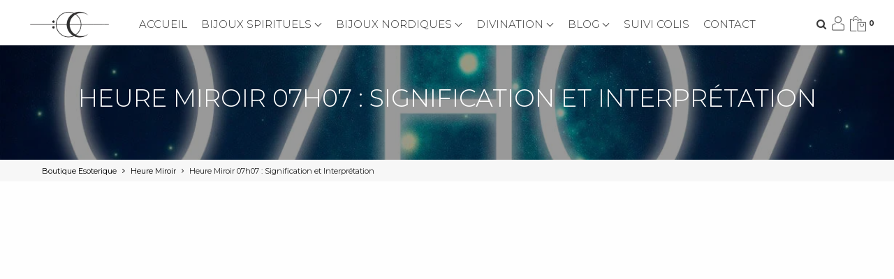

--- FILE ---
content_type: text/html; charset=utf-8
request_url: https://www.google.com/recaptcha/api2/aframe
body_size: 184
content:
<!DOCTYPE HTML><html><head><meta http-equiv="content-type" content="text/html; charset=UTF-8"></head><body><script nonce="n7oOIJn-WUSAEPbFG1-jYw">/** Anti-fraud and anti-abuse applications only. See google.com/recaptcha */ try{var clients={'sodar':'https://pagead2.googlesyndication.com/pagead/sodar?'};window.addEventListener("message",function(a){try{if(a.source===window.parent){var b=JSON.parse(a.data);var c=clients[b['id']];if(c){var d=document.createElement('img');d.src=c+b['params']+'&rc='+(localStorage.getItem("rc::a")?sessionStorage.getItem("rc::b"):"");window.document.body.appendChild(d);sessionStorage.setItem("rc::e",parseInt(sessionStorage.getItem("rc::e")||0)+1);localStorage.setItem("rc::h",'1769319625389');}}}catch(b){}});window.parent.postMessage("_grecaptcha_ready", "*");}catch(b){}</script></body></html>